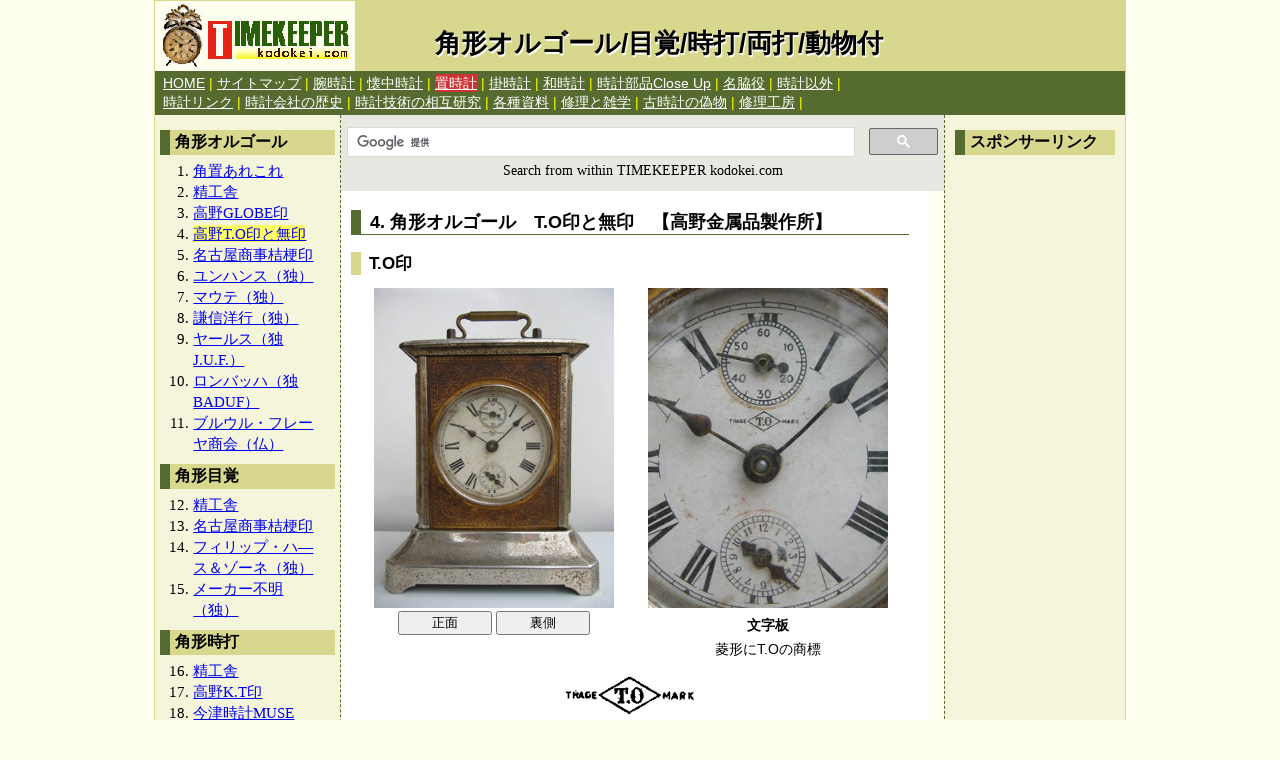

--- FILE ---
content_type: text/html
request_url: http://kodokei.com/c1_013_3.html
body_size: 3467
content:
<!DOCTYPE html PUBLIC "-//W3C//DTD HTML 4.01//EN" "http://www.w3.org/TR/html4/strict.dtd">
<html lang="ja">
<head>
<meta http-equiv="Content-Type" content="text/html; charset=Shift_JIS">
<meta http-equiv="Content-Script-Type" content="text/javascript">
<meta name="viewport" content="width=(982)">
<title>高野金属品製作所T.O印と無印 - 角形オルゴール時計</title>
<script type="text/javascript" src="./js/winresize.js"></script>
<link rel="stylesheet" href="./cs/type_002.css" type="text/css">
</head>
<body bgcolor="#fffff0">
<DIV class="cover">

<div class="title">
	<a href="index.shtml"><img src="banner_tb.gif" border="0" alt="TIMEKEEPERのバナー"></a>
</div>
<div class="intro">
	<h1>角形オルゴール/目覚/時打/両打/動物付</h1>
</div>
<div class="navi">
	<a href="index.shtml">HOME</a> |
	<a href="sitemap.html">サイトマップ</a> |
	<a href="wwatch_10.html">腕時計</a> |
	<a href="pwatch_10.html">懐中時計</a> |
	<a href="clock1_10.html"><span class="pen1">置時計</span></a> |
	<a href="clock2_10.html">掛時計</a> |
	<a href="clock3_10.html">和時計</a> |
	<a href="bu_top_1.html">時計部品Close Up</a> |
	<a href="other_10.html">名脇役</a> |
	<a href="other2_10.html">時計以外</a> |
	<br />
	<a href="link_100.html">時計リンク</a> |
	<a href="ch_top_1.html">時計会社の歴史</a> |
	<a href="trepo100.html">時計技術の相互研究</a> |
	<a href="data100.html">各種資料</a> |
	<a href="labo100.html">修理と雑学</a> |
	<a href="repro_10.html">古時計の偽物</a> |
	<a href="repair_10.html">修理工房</a> |
</div>
<div class="menu">
	<h3>角形オルゴール</h3>
	<ol>
	<li><a href="c1_013_1.html#sec01">角置あれこれ</a></li>
	<li><a href="c1_013_1.html#sec02">精工舎</a></li>
	<li><a href="c1_013_2.html#sec03">高野GLOBE印</a></li>
	<li><a href="c1_013_3.html#sec04"><span class="pen2">高野T.O印と無印</span></a></li>
	<li><a href="c1_013_h.html#sec05">名古屋商事桔梗印</a></li>
	<li><a href="c1_013_4.html#sec06">ユンハンス（独）</a></li>
	<li><a href="c1_013_5.html#sec07">マウテ（独）</a></li>
	<li><a href="c1_013_6.html#sec08">謙信洋行（独）</a></li>
	<li><a href="c1_013_n.html#sec09">ヤールス（独J.U.F.）</a></li>
	<li><a href="c1_013_7.html#sec10">ロンバッハ（独BADUF）</a></li>
	<li><a href="c1_013_i.html#sec11">ブルウル・フレーヤ商会（仏）</a></li>
	</ol>
	<h3>角形目覚</h3>
	<ol start="12">
	<li><a href="c1_013_8.html#sec12">精工舎</a></li>
    <li><a href="c1_013_j.html#sec13">名古屋商事桔梗印</a></li>
    <li><a href="c1_013_k.html#sec14">フィリップ・ハ―ス＆ゾーネ（独）</a></li>
    <li><a href="c1_013_l.html#sec15">メーカー不明（独）</a></li>
	</ol>
	<h3>角形時打</h3>
	<ol start="16">
	<li><a href="c1_013_9.html#sec16">精工舎</a></li>
	<li><a href="c1_013_g.html#sec17">高野K.T印</a></li>
	<li><a href="c1_013_a.html#sec18">今津時計MUSE</a></li>
	<li><a href="c1_013_f.html#sec19">名古屋商事NS</a></li>
	<li><a href="c1_013_b.html#sec20">ユンハンス（独）</a></li>
	<li><a href="c1_013_c.html#sec21">謙信洋行（独）</a></li>
	</ol>
	<h3>角形両打</h3>
	<ol start="22">
	<li><a href="c1_013_d.html#sec22">高野BOTH SOUND</a></li>
	<li><a href="c1_013_e.html#sec23">キンツレ（独）</a></li>
	</ol>
	<h3>ニッケル動物付</h3>
	<ol start="24">
	<li><a href="c1_013_m.html#sec24">精工舎オルゴル象</a></li>
	</ol>
	<h3>スポンサーリンク</h3>
	<div align="center">
	<ul class="point_ex">
	<li><a href="https://amzn.to/3Bks88h" target="_blank">アンティーク時計の本 - Amazon</a></li>
	<li><a href="https://amzn.to/3Lyatie" target="_blank">時計 アンティーク 置き時計</a></li>
	<li><a href="https://amzn.to/3sF1Tpi" target="_blank">ロービート 雑誌</a></li>
	</ul>
	</div>
</div>
<div class="menu2">
	<h3>スポンサーリンク</h3>
	<div align="center">
<script async src="https://pagead2.googlesyndication.com/pagead/js/adsbygoogle.js"></script>
<ins class="adsbygoogle"
     style="display:inline-block;width:160px;height:600px"
     data-ad-client="ca-pub-1511728509173522"
     data-ad-slot="6435689475"></ins>
<script>
     (adsbygoogle = window.adsbygoogle || []).push({});
</script>
	<br />
	</div>
</div>

<div class="search">
<div align="center">
<script>
  (function() {
    var cx = '005279306587004016637:sx63srpmles';
    var gcse = document.createElement('script');
    gcse.type = 'text/javascript';
    gcse.async = true;
    gcse.src = 'https://cse.google.com/cse.js?cx=' + cx;
    var s = document.getElementsByTagName('script')[0];
    s.parentNode.insertBefore(gcse, s);
  })();
</script>
<gcse:searchbox-only></gcse:searchbox-only>
<p>
Search from within TIMEKEEPER kodokei.com
</p>
</div>
</div>
<style type='text/css'>
.search {
  max-width: 608px;
}
</style>

<div class="main">

<h2 id="sec04">4. 角形オルゴール　T.O印と無印　【高野金属品製作所】</h2>

<h3 class="deco">T.O印</h3>
<table border="0">
<tr valign="top">
	<td>
		<a href="clock1_img/c1_00390.jpg" TARGET="_blank" onClick="show('clock1_img/c1_00390.jpg'); return false;">
		<img id="c1_00390" name="c1_00390" src="clock1_img/c1_00390.jpg" width="240" height="320" border="0"></a>
		<div align="center">
		<form>
		<input type="button" value="　　正面　　" onClick="c1_00390.src='clock1_img/c1_00390.jpg'">
		<input type="button" value="　　裏側　　" onClick="c1_00390.src='clock1_img/c1_f0390.jpg'">
		</form>
		</div>
	</td>
	<td>
		<a href="clock1_img/c1_00391.jpg" TARGET="_blank" onClick="show('clock1_img/c1_00391.jpg'); return false;">
		<img src="clock1_img/c1_00391.jpg" width="240" height="320" border="0"></a>
		<h4>文字板</h4>
		<p>
		菱形にT.Oの商標
		</p>
	</td>
</tr>
<tr valign="top">
	<td colspan="2">
		<img src="d1_mark/takano_03.gif" width="144" height="50" border="0">
	</td>
</tr>
</table>

<table class="spec">
<tr>
<th>メーカー</th>
<th>製造年代</th>
<th>大きさ</th>
<th width="160">仕様・備考</th>
</tr>
<tr valign="top">
	<td>
		<a href="ch_023_1.html">合資会社高野金属品製作所</a><br>（名古屋）
	</td>
	<td>
		大正2年以降
	</td>
	<td>
		高　五寸<br>
		巾　四寸三分
	</td>
	<td>
		毎日巻き、<br>
		オルゴール付（曲譜 : 不明）<br>
		真鍮蓋ニッケルメッキ側
	</td>
</tr>
</table>

<p>
菱形にT・O印の高野です。<br>
裏蓋はグローブ印と同じ、写真ではわかりにくいのですが天板がやや盛り上がっていて角形オルゴールとしては独特の雰囲気
があります。機械の地板にもT.O印の刻印があります。
残念ながらテンプとオルゴールが欠品しているジャンクです。
</p>

<table border="0">
<tr valign="top">
	<td>
		<a href="clock1_img/c1_00392.jpg" TARGET="_blank" onClick="show('clock1_img/c1_00392.jpg'); return false;">
		<img src="clock1_img/c1_00392.jpg" width="240" height="320" border="0"></a>
		<h4>機械正面（文字板側）</h4>
		<p>
		ストッパーが風切り羽根を直接止める
		</p>
	</td>
	<td>
		<a href="clock1_img/c1_f0392.jpg" TARGET="_blank" onClick="show('clock1_img/c1_f0392.jpg'); return false;">
		<img src="clock1_img/c1_f0392.jpg" width="240" height="320" border="0"></a>
		<h4>機械裏面（裏蓋側）</h4>
		</p>
		菱形にT.O 刻印あり
		</p>
	</td>
</tr>
</table>

<h3 class="deco">無印</h3>

<table border="0">
<tr valign="top">
	<td>
		<a href="clock1_img/c1_00393.jpg" TARGET="_blank" onClick="show('clock1_img/c1_00393.jpg'); return false;">
		<img id="c1_00393" name="c1_00393" src="clock1_img/c1_00393.jpg" width="240" height="320" border="0"></a>
		<div align="center">
		<form>
		<input type="button" value="　　正面　　" onClick="c1_00393.src='clock1_img/c1_00393.jpg'">
		<input type="button" value="　　裏側　　" onClick="c1_00393.src='clock1_img/c1_f0393.jpg'">
		</form>
		</div>
	</td>
	<td>
		<a href="clock1_img/c1_00394.jpg" TARGET="_blank" onClick="show('clock1_img/c1_00394.jpg'); return false;">
		<img src="clock1_img/c1_00394.jpg" width="240" height="320" border="0"></a>
		<p>
		商標等メーカーを表す印はナシ
		</p>
	</td>
</tr>
</table>

<p>
こちらは無印の高野です。<br>
面取り硝子に華やかな文字板が付き、また上に小判状の面取り硝子がはめ込まれていて、テンプの動きが見える豪華仕様。
機械の地板も刻印なく無印です。
</p>

<table border="0">
<tr valign="top">
	<td>
		<a href="clock1_img/c1_00395.jpg" TARGET="_blank" onClick="show('clock1_img/c1_00395.jpg'); return false;">
		<img src="clock1_img/c1_00395.jpg" width="240" height="320" border="0"></a>
		<p>面取り硝子からテンプの動きが見えます</p>
	</td>
	<td>
		<a href="clock1_img/c1_f0395.jpg" TARGET="_blank" onClick="show('clock1_img/c1_f0395.jpg'); return false;">
		<img src="clock1_img/c1_f0395.jpg" width="240" height="320" border="0"></a>
		<p>目安盤も金ピカ!</p>
	</td>
</tr>
</table>


<h3 class="deco">当時の広告と商標</h3>
<table border="0">
<caption align="bottom">
<h4>東京、中村商報</h4>
<p>
大正13年6月1日発行より
</p>
</caption>
<tr valign="top">
	<td>
		<a href="clock1_img/c1_00c10.jpg" TARGET="_blank" onClick="show('clock1_img/c1_00c10.jpg'); return false;">
		<img src="clock1_img/c1_00c10.jpg" width="400" height="636" border="0"></a>
	</td>
</tr>
</table>

<h3 class="deco">PR</h3>
<div align="center">
<script async src="//pagead2.googlesyndication.com/pagead/js/adsbygoogle.js"></script>
<!-- メイン下カスタムサイズ -->
<ins class="adsbygoogle"
     style="display:inline-block;width:480px;height:290px"
     data-ad-client="ca-pub-1511728509173522"
     data-ad-slot="2159165008"></ins>
<script>
(adsbygoogle = window.adsbygoogle || []).push({});
</script>
</div>

<br>
<p class="dot" align="center">
<a href="c1_013_2.html"><img src="icon/icn_back.gif" border="0" align="absmiddle" ALT="左向きの矢印">前頁</a>
・
<a href="c1_013_1.html"><b>1</b></a>
 / 
<a href="c1_013_2.html"><b>2</b></a>
 / 
<a href="c1_013_3.html"><span class=pen2>3</span></a>
 / 
<a href="c1_013_h.html"><b>4</b></a>
 / 
<a href="c1_013_4.html"><b>5</b></a>
 / 
<a href="c1_013_5.html"><b>6</b></a>
 / 
<a href="c1_013_6.html"><b>7</b></a>
 / 
<a href="c1_013_n.html"><b>8</b></a>
 / 
<a href="c1_013_7.html"><b>9</b></a>
 / 
<a href="c1_013_i.html"><b>10</b></a>
 / 
<a href="c1_013_8.html"><b>11</b></a>
 / 
<a href="c1_013_j.html"><b>12</b></a>
 / 
<a href="c1_013_k.html"><b>13</b></a>
 / 
<a href="c1_013_l.html"><b>14</b></a>
 / 
<a href="c1_013_9.html"><b>15</b></a>
 / 
<a href="c1_013_g.html"><b>16</b></a>
 / 
<a href="c1_013_a.html"><b>17</b></a>
 / 
<a href="c1_013_f.html"><b>18</b></a>
 / 
<a href="c1_013_b.html"><b>19</b></a>
 / 
<a href="c1_013_c.html"><b>20</b></a>
 / 
<a href="c1_013_d.html"><b>21</b></a>
 / 
<a href="c1_013_e.html"><b>22</b></a>
 / 
<a href="c1_013_m.html"><b>23</b></a>
 / 
・
<a href="c1_013_h.html">次頁<img src="icon/icn_next.gif" border="0" align="absmiddle" ALT="右向きの矢印"></a>
</p>

</div>

<div class="footer">
<p class="returnlink">
<a href="index.shtml">
TIMEKEEPER トップへ戻る
<img src="icon/www_home.gif" border="0" align="absmiddle" ALT="HOMEへ"></a>
</p>
<p class="copyright">Copyright &copy; TIMEKEEPER kodokei.com, All rights reserved.</p>
</div>
</DIV>
</body>
</html>


--- FILE ---
content_type: text/html; charset=utf-8
request_url: https://www.google.com/recaptcha/api2/aframe
body_size: 115
content:
<!DOCTYPE HTML><html><head><meta http-equiv="content-type" content="text/html; charset=UTF-8"></head><body><script nonce="V5TfzlcGzq4qYK3-6lorGQ">/** Anti-fraud and anti-abuse applications only. See google.com/recaptcha */ try{var clients={'sodar':'https://pagead2.googlesyndication.com/pagead/sodar?'};window.addEventListener("message",function(a){try{if(a.source===window.parent){var b=JSON.parse(a.data);var c=clients[b['id']];if(c){var d=document.createElement('img');d.src=c+b['params']+'&rc='+(localStorage.getItem("rc::a")?sessionStorage.getItem("rc::b"):"");window.document.body.appendChild(d);sessionStorage.setItem("rc::e",parseInt(sessionStorage.getItem("rc::e")||0)+1);localStorage.setItem("rc::h",'1768884520341');}}}catch(b){}});window.parent.postMessage("_grecaptcha_ready", "*");}catch(b){}</script></body></html>

--- FILE ---
content_type: text/css
request_url: http://kodokei.com/cs/type_002.css
body_size: 1693
content:
<!--
body{ margin: 0em 10px 0em 10px; padding: 0; }

a:link    { text-decoration: underline; }
a:visited { text-decoration: underline; }
a:hover   { text-decoration: underline; color: #ff6347; background-color: #fdf5e6; }
a:active  { text-decoration: underline; color: #ff0000; background-color: #fdf5e6; }

span.pen1 { background-color: #cc3333; padding: 0.1em 0px; }
span.pen2 { background-color: #ffff66; padding: 0em 0px; }

div.cover    { width: 970px; margin-left:auto; margin-right:auto; border:1px solid #d7d88d; }

div.title    { float: left; width: 200px; height: 70px; background-color: #fffff0; }

div.intro    { margin-left: 200px; height: 70px; background-color: #d7d88d; }
div.intro h1 { margin: 0px 0px 0.5em 80px; padding: 25px 0px 0px 0px; font-size: 160%; font-family: Verdana,Arial,sans-serif; color: #000000; text-shadow: 1px 2px 1px white; }

div.navi     { clear: both;  background-color: #556b2f; font-size: 90%; color: yellow; padding: 3px 8px; font-family: Verdana,sans-serif; }
div.navi a   { color: white; }

div.menu
{
	float: left;
	width: 175px;
	padding: 5px;
	margin-right: 0.3em;
	border-right: dashed 1px #556b2f;
	background-color: #f5f5dc;
}
div.menu h3  { margin: 10px 0px 0px 0px; font-size: 100%; font-family: Verdana,Arial,sans-serif; background-color: #d7d88d; border-left: #556b2f solid 10px; color: #000000; padding: 2px 5px; text-align: left; }
div.menu h4  { margin: 5px 0.5em 0em 1em; font-size: 90%; font-family: Verdana,Arial,sans-serif; text-align: left; }
div.menu ol  { margin: 5px 0.5em 0.5em 2.2em; padding: 0; line-height: 1.4; font-size: 95%; text-align: left; }
div.menu ul  { margin: 5px 0.5em 0.5em 25px; padding: 0; line-height: 1.4; font-size: 95%; text-align: left; }
div.menu ul.point_ex li  { list-style-image:  url('../icon/exlink_p.gif') ; }
div.menu p   { margin: 0em 0em 0em 1em; line-height: 1.2; font-size: 80%; text-align: left; text-indent: 0em; }

div.menu2     { float: right; width: 170px; padding: 5px; margin-right: 0em; border-left: dashed 1px #556b2f; background-color: #f5f5dc; }
div.menu2 h3  { margin: 10px 5px 10px 5px; font-size: 100%; font-family: Verdana,Arial,sans-serif; background-color: #d7d88d; border-left: #556b2f solid 10px; color: #000000; padding: 2px 5px; text-align: left; }
div.menu2 h4  { margin: 5px 0.5em 0em 1em; font-size: 90%; font-family: Verdana,Arial,sans-serif; text-align: left; }
div.menu2 ol  { margin: 5px 0.5em 0.5em 2.2em; padding: 0; line-height: 1.4; font-size: 95%; text-align: left; }
div.menu2 p   { margin: 0em 0em 0em 1em; line-height: 1.2; font-size: 80%; text-align: left; text-indent: 0em; }

div.headpr    { background-color: #e7e8e2; }

div.search     { margin: 0px 181px 0px 186px; padding: 6px 6px; background-color: #e7e8e2; }
div.search p   { font-size: 90%; margin: 0px 0px 6px 0px; text-indent: 0em; }
div.search form { height: 35px; margin: 6px 0px 0px 0px; padding: 0; }

div.main
{
	padding: 10px 10px 10px 15px;
	margin-left: 176px;
	margin-right: 196px;
	background-color: #ffffff;
}
div.main a.deco1
{
	border: outset #eee8aa 3px;
	background-color: #fff8dc;
	color: #000000;
	padding: 0.1em;
	display: block;
	width: 8em;
}
div.main a.deco2
{
	border: outset #dcdcdc 3px;
	background-color: #f8f8ff;
	color: #000000;
	padding: 0.1em;
	display: block;
	width: 8em;
}
div.main h2
{
	margin: 0.5em 10px 0.5em 5px;
	padding-left: 0.5em;
	font-size: 110%;
	font-family: Verdana,Arial,sans-serif;
	border-color: #556b2f;
	border-style: solid;
	border-width: 0px 0px 1px 10px;
}
div.main h3.deco
{
	margin: 1em 10px 0.5em 5px;
	padding-left: 0.5em;
	font-size: 105%;
	font-family: Verdana,Arial,sans-serif;
	border-left: #d7d88d solid 10px;
}
div.main h3
{
	margin: 1em 10px 0.5em 25px;
	padding-left: 0em;
	font-size: 105%;
	font-family: Verdana,Arial,sans-serif;
	border-color: #556b2f;
}
div.main h4
{
	margin: 0.5em;
	padding-left: 0em;
	font-size: 95%;
	font-family: Verdana,Arial,sans-serif;
	border-color: #556b2f;
}
div.main h4.stopfloat
{
	margin: 0.5em;
	padding-left: 0em;
	font-size: 95%;
	font-family: Verdana,Arial,sans-serif;
	border-color: #556b2f;
	text-align: center; clear: both;
}
div.main p
{
	margin: 0.5em 10px 0.5em 20px;
	line-height: 1.2;
	font-size: 100%;
	text-indent: 1em;
	ruby-align: distribute-space;
}
div.main p.stopfloat
{
	margin: 0.5em 0px 0.5em 0px;
	line-height: 1.2;
	font-size: 100%;
	text-indent: 1em;
	ruby-align: distribute-space;
	clear: both;
}
div.main p.annotation
{
	margin: 1em 15px 0.5em 0px;
	line-height: 1.2;
	font-size: 95%;
	color:#000000;
	text-align:right;
	text-indent: 1em;
	ruby-align: distribute-space;
}
div.main p.dot
{
	margin: 0.5em 10px 0.5em 5px;
	font-size: 90%;
	text-indent: 0em;
	border: 1px dotted #6b8e23;
	padding: 5px 5px;
}

div.main blockquote
{
	margin: 0.5em 10px 0.5em 15px;
	line-height: 1.2;
	font-size: 100%;
	text-indent: 1em;
	ruby-align: distribute-space;
	font-style: normal;
}
div.main ol
{
	margin: 0.5em 0em 0.5em 50px;
	padding: 0;
	line-height: 1.4;
	font-size: 100%;
	text-align: left;
}
div.main ul
{
	margin: 0.5em 0em 0.5em 50px;
	padding: 0;
	line-height: 1.4;
	font-size: 100%;
	text-align: left;
}
div.main ul.nomark1
{
	margin: 0.5em 0em 0.5em 50px;
	padding: 0;
	list-style-type: none;
	line-height: 1.4;
	font-size: 100%;
	text-align: left;
}
div.main ul.nomark2
{
	margin: 0.5em 0em 0.5em 25px;
	padding: 0;
	list-style-type: none;
	line-height: 1.4;
	font-size: 100%;
	text-align: left;
}

div.main dl
{
	margin: 0.5em 0em 0.5em 45px;
	line-height: 1.4;
	font-size: 100%;
	text-align: left;
}
div.main hr
{
	margin: 3px 10px 2px 10px;
	color: #ffffff;
}
div.main table
{
	width: 550px;
	margin: 10px 10px; 
	table-layout: fixed;
	text-align: center;
	font-size: 95%;
	font-family: Verdana,Arial,sans-serif;
}
div.main table td
{
	text-align: center;
	font-size: 95%;
	font-family: Verdana,Arial,sans-serif;
}
div.main table p
{
	margin: 0.5em 0px 0.5em 0px;
	font-size: 95%;
	font-family: Verdana,Arial,sans-serif;
	text-indent: 0em;
}
div.main table ul
{
	margin: 0.5em 0em 0.5em 3em;
	padding: 0;
	text-align: left;
	font-size: 95%;
	font-family: Verdana,Arial,sans-serif;
}
div.main table.spec
{
	width: 500px;
	margin: 5px 25px 10px 40px; 
	table-layout: fixed;
	text-align: left;
	font-size: 90%;
	font-family: Verdana,Arial,sans-serif;
	border: solid 2px #d7d88d;
	border-collapse: collapse;
}
div.main table.spec th
{
	border-bottom: solid 2px #d7d88d;
	border-right: dashed 1px #d7d88d;
	padding: 0.3em;
}
div.main table.spec td
{
	text-align: left;
	border-bottom: solid 1px #d7d88d;
	border-right: dashed 1px #d7d88d;
	padding: 0.3em 0.4em;
}
.photos{
	background:url("../icon/shadow.gif") no-repeat right bottom;
	width:auto;
	top:3px; left:3px;
	margin:8px 0px 5px 0px;
	float:left;
	position:relative;
	left:18%;
}
.photos2{
	background:url("../icon/shadow.gif") no-repeat right bottom;
	width:auto;
	top:3px; left:3px;
	margin:8px 0px 5px 0px;
	float:left;
	position:relative;
	left:9%;
}
.photos3{
	background:url("../icon/shadow.gif") no-repeat right bottom;
	width:auto;
	top:3px; left:3px;
	margin:8px 0px 5px 0px;
	float:left;
	position:relative;
	left:25%;
}
.photos img{
	position:relative;
	left:-3px; top:-3px;
}
.photos2 img{
	position:relative;
	left:-3px; top:-3px;
}
.photos3 img{
	position:relative;
	left:-3px; top:-3px;
}
.photos a img{border:0}
.photos2 a img{border:0}
.photos3 a img{border:0}

.photos a:hover{
	position:relative;
	left:3px; top:3px;
}
.photos2 a:hover{
	position:relative;
	left:3px; top:3px;
}
.photos3 a:hover{
	position:relative;
	left:3px; top:3px;
}

div.footer   { clear: both; background-color: #d7d88d; color: #000000; padding: 3px; }
div.footer p.returnlink   { text-align: center; margin: 0px 0px 0.5em 0px; }
div.footer p.returnlink a { font-size: 90%; }
div.footer p.copyright    { margin: 0px; font-size: 90%; font-family: Verdana,Arial,sans-serif; text-align: right; }

p.level0 { margin-left: 0em; margin-right: 0em; text-indent:1em; }
p.level1 { margin-left: 1em; margin-right: 0em; text-indent:1em; }
p.dot    { text-indent: 0em; border: 1px dotted #6b8e23; padding: 5px 5px; }

img.imgright { float: right; margin: 5px 10px 12px 12px; }
img.imgleft  { float: left;  margin: 5px 12px 12px 10px; }
img.imgcent  { margin: 5px 0px 10px 0px; }
.clcontr     { clear: right; }
.clcontl     { clear: left; }

-->